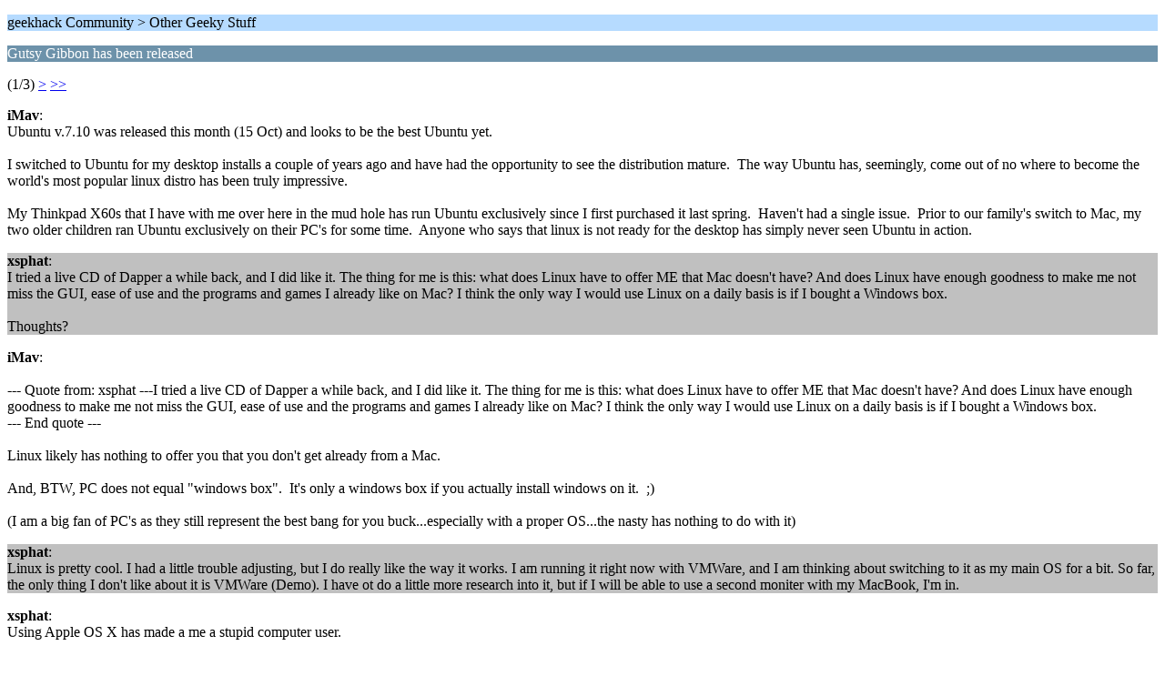

--- FILE ---
content_type: text/html; charset=ISO-8859-1
request_url: https://geekhack.org/index.php?PHPSESSID=ffdqp35sieo5bg1rjt897bs9lu2l64po&topic=3929.0;wap2
body_size: 2208
content:
<?xml version="1.0" encoding="ISO-8859-1"?>
<!DOCTYPE html PUBLIC "-//WAPFORUM//DTD XHTML Mobile 1.0//EN" "http://www.wapforum.org/DTD/xhtml-mobile10.dtd">
<html xmlns="http://www.w3.org/1999/xhtml">
	<head>
		<title>Gutsy Gibbon has been released</title>
		<link rel="canonical" href="https://geekhack.org/index.php?topic=3929.0" />
		<link rel="stylesheet" href="https://cdn.geekhack.org/Themes/default/css/wireless.css" type="text/css" />
	</head>
	<body>
		<p class="titlebg">geekhack Community > Other Geeky Stuff</p>
		<p class="catbg">Gutsy Gibbon has been released</p>
		<p class="windowbg">(1/3) <a href="https://geekhack.org/index.php?PHPSESSID=ffdqp35sieo5bg1rjt897bs9lu2l64po&amp;topic=3929.5;wap2">&gt;</a> <a href="https://geekhack.org/index.php?PHPSESSID=ffdqp35sieo5bg1rjt897bs9lu2l64po&amp;topic=3929.10;wap2">&gt;&gt;</a> </p>
		<p class="windowbg">
			<strong>iMav</strong>:
			<br />
			Ubuntu v.7.10 was released this month (15 Oct) and looks to be the best Ubuntu yet. &nbsp;<br /><br />I switched to Ubuntu for my desktop installs a couple of years ago and have had the opportunity to see the distribution mature. &nbsp;The way Ubuntu has, seemingly, come out of no where to become the world's most popular linux distro has been truly impressive. &nbsp;<br /><br />My Thinkpad X60s that I have with me over here in the mud hole has run Ubuntu exclusively since I first purchased it last spring. &nbsp;Haven't had a single issue. &nbsp;Prior to our family's switch to Mac, my two older children ran Ubuntu exclusively on their PC's for some time. &nbsp;Anyone who says that linux is not ready for the desktop has simply never seen Ubuntu in action.
		</p>
		<p class="windowbg2">
			<strong>xsphat</strong>:
			<br />
			I tried a live CD of Dapper a while back, and I did like it. The thing for me is this: what does Linux have to offer ME that Mac doesn't have? And does Linux have enough goodness to make me not miss the GUI, ease of use and the programs and games I already like on Mac? I think the only way I would use Linux on a daily basis is if I bought a Windows box.<br /><br />Thoughts?
		</p>
		<p class="windowbg">
			<strong>iMav</strong>:
			<br />
			<br />--- Quote from: xsphat ---I tried a live CD of Dapper a while back, and I did like it. The thing for me is this: what does Linux have to offer ME that Mac doesn't have? And does Linux have enough goodness to make me not miss the GUI, ease of use and the programs and games I already like on Mac? I think the only way I would use Linux on a daily basis is if I bought a Windows box.<br />--- End quote ---<br /><br />Linux likely has nothing to offer you that you don't get already from a Mac. &nbsp;<br /><br />And, BTW, PC does not equal &quot;windows box&quot;. &nbsp;It's only a windows box if you actually install windows on it. &nbsp;;)<br /><br />(I am a big fan of PC's as they still represent the best bang for you buck...especially with a proper OS...the nasty has nothing to do with it)
		</p>
		<p class="windowbg2">
			<strong>xsphat</strong>:
			<br />
			Linux is pretty cool. I had a little trouble adjusting, but I do really like the way it works. I am running it right now with VMWare, and I am thinking about switching to it as my main OS for a bit. So far, the only thing I don't like about it is VMWare (Demo). I have ot do a little more research into it, but if I will be able to use a second moniter with my MacBook, I'm in.
		</p>
		<p class="windowbg">
			<strong>xsphat</strong>:
			<br />
			Using Apple OS X has made a me a stupid computer user. <br /><br />I installed Ubuntu 7.10 as the only OS on my MacBook. I played with Ubuntu in a trial copy of VMWare, and while that program isn't the greatest, 7.10 was really impressive. I like the way everythign works,a dn KWord is a great program, the best freebee I have ever seen, so I thought I'd try switching. Soon after this is when the problems started.<br /><br />It was cool, but my monitor only mirror my 'Book display, so I thought I could fix it. I tried everything I could think of to no avail. It seemed every time I tried something it just made everything worse. So I tried to download a program that would help me set up my computer better, and it downloaded to the desktop and I could do nothing with it. The instructions told me to direct Terminal to the file ... I don't know how to do that and there was no where that would tell me. So I tried to see if I could find drivers somewhere, but every site I went to needed a plug in that downloaded to my desktop and sat there like a lump of poo, so I gave up.<br /><br />Using Ubuntu made me realize I am a complete idiot when it comes to computer systems and without a GUI, I'm just fatally SOL. Look, I will never dis Linux, I really like the way Ubuntu works and everything, but I am no where near being able to trust myself to not corrupt my entire install on a daily basis just by being Meatware.<br /><br />I think I better just run this one in Parallels, safely inside OS X.<br /><br />I'm back in Mac and I can now do stuff again. This was a good time to do this because I really don't have any big projects for school and I needed a fresh install anyway.<br /><br />Later.
		</p>
		<p class="titlebg">Navigation</p>
		<p class="windowbg">[0] <a href="https://geekhack.org/index.php?PHPSESSID=ffdqp35sieo5bg1rjt897bs9lu2l64po&amp;board=35.0;wap2" accesskey="0">Message Index</a></p>
		<p class="windowbg">[#] <a href="https://geekhack.org/index.php?PHPSESSID=ffdqp35sieo5bg1rjt897bs9lu2l64po&amp;topic=3929.5;wap2" accesskey="#">Next page</a></p>
		<a href="https://geekhack.org/index.php?PHPSESSID=ffdqp35sieo5bg1rjt897bs9lu2l64po&amp;topic=3929.0;nowap" rel="nofollow">Go to full version</a>
	</body>
</html>